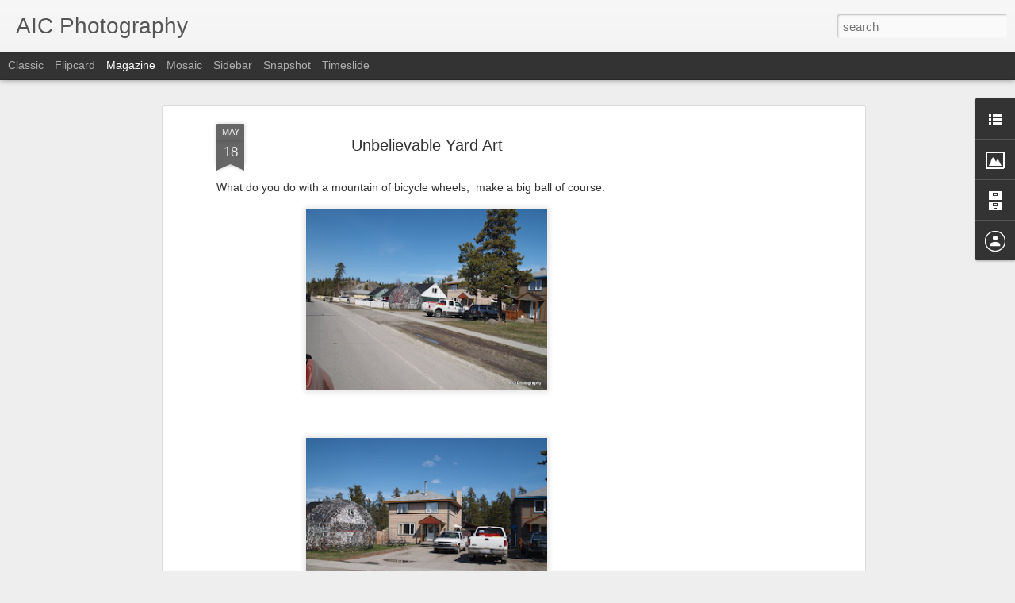

--- FILE ---
content_type: text/html; charset=utf-8
request_url: https://www.google.com/recaptcha/api2/aframe
body_size: 270
content:
<!DOCTYPE HTML><html><head><meta http-equiv="content-type" content="text/html; charset=UTF-8"></head><body><script nonce="FnxMx-WLA6FxVHDV-jK5sQ">/** Anti-fraud and anti-abuse applications only. See google.com/recaptcha */ try{var clients={'sodar':'https://pagead2.googlesyndication.com/pagead/sodar?'};window.addEventListener("message",function(a){try{if(a.source===window.parent){var b=JSON.parse(a.data);var c=clients[b['id']];if(c){var d=document.createElement('img');d.src=c+b['params']+'&rc='+(localStorage.getItem("rc::a")?sessionStorage.getItem("rc::b"):"");window.document.body.appendChild(d);sessionStorage.setItem("rc::e",parseInt(sessionStorage.getItem("rc::e")||0)+1);localStorage.setItem("rc::h",'1768865123595');}}}catch(b){}});window.parent.postMessage("_grecaptcha_ready", "*");}catch(b){}</script></body></html>

--- FILE ---
content_type: text/javascript; charset=UTF-8
request_url: http://aicphotography.blogspot.com/?v=0&action=initial&widgetId=Image1&responseType=js&xssi_token=AOuZoY5HfWzMhmT0icpKbTb5ifoWFsBEjQ%3A1768865120079
body_size: 325
content:
try {
_WidgetManager._HandleControllerResult('Image1', 'initial',{'title': 'Amsterdam Bridge', 'width': 240, 'height': 180, 'sourceUrl': 'http://photos1.blogger.com/x/blogger2/2066/257241139142882/240/z/81341/gse_multipart52408.jpg', 'caption': 'The Orton Technique (Annette)', 'link': '', 'shrinkToFit': true, 'sectionWidth': 240});
} catch (e) {
  if (typeof log != 'undefined') {
    log('HandleControllerResult failed: ' + e);
  }
}


--- FILE ---
content_type: text/javascript; charset=UTF-8
request_url: http://aicphotography.blogspot.com/?v=0&action=initial&widgetId=BlogArchive1&responseType=js&xssi_token=AOuZoY5HfWzMhmT0icpKbTb5ifoWFsBEjQ%3A1768865120079
body_size: 2530
content:
try {
_WidgetManager._HandleControllerResult('BlogArchive1', 'initial',{'url': 'http://aicphotography.blogspot.com/search?updated-min\x3d1969-12-31T18:00:00-06:00\x26updated-max\x3d292278994-08-17T07:12:55Z\x26max-results\x3d50', 'name': 'All Posts', 'expclass': 'expanded', 'toggleId': 'ALL-0', 'post-count': 609, 'data': [{'url': 'http://aicphotography.blogspot.com/2025/', 'name': '2025', 'expclass': 'expanded', 'toggleId': 'YEARLY-1735711200000', 'post-count': 6, 'data': [{'url': 'http://aicphotography.blogspot.com/2025/12/', 'name': 'December', 'expclass': 'expanded', 'toggleId': 'MONTHLY-1764568800000', 'post-count': 1, 'posts': [{'title': 'Photography 194:  Another year of change.', 'url': 'http://aicphotography.blogspot.com/2025/12/photography-194-another-year-of-change.html'}]}, {'url': 'http://aicphotography.blogspot.com/2025/10/', 'name': 'October', 'expclass': 'collapsed', 'toggleId': 'MONTHLY-1759294800000', 'post-count': 1}, {'url': 'http://aicphotography.blogspot.com/2025/08/', 'name': 'August', 'expclass': 'collapsed', 'toggleId': 'MONTHLY-1754024400000', 'post-count': 1}, {'url': 'http://aicphotography.blogspot.com/2025/04/', 'name': 'April', 'expclass': 'collapsed', 'toggleId': 'MONTHLY-1743483600000', 'post-count': 1}, {'url': 'http://aicphotography.blogspot.com/2025/02/', 'name': 'February', 'expclass': 'collapsed', 'toggleId': 'MONTHLY-1738389600000', 'post-count': 1}, {'url': 'http://aicphotography.blogspot.com/2025/01/', 'name': 'January', 'expclass': 'collapsed', 'toggleId': 'MONTHLY-1735711200000', 'post-count': 1}]}, {'url': 'http://aicphotography.blogspot.com/2024/', 'name': '2024', 'expclass': 'collapsed', 'toggleId': 'YEARLY-1704088800000', 'post-count': 17, 'data': [{'url': 'http://aicphotography.blogspot.com/2024/11/', 'name': 'November', 'expclass': 'collapsed', 'toggleId': 'MONTHLY-1730437200000', 'post-count': 1}, {'url': 'http://aicphotography.blogspot.com/2024/10/', 'name': 'October', 'expclass': 'collapsed', 'toggleId': 'MONTHLY-1727758800000', 'post-count': 3}, {'url': 'http://aicphotography.blogspot.com/2024/05/', 'name': 'May', 'expclass': 'collapsed', 'toggleId': 'MONTHLY-1714539600000', 'post-count': 2}, {'url': 'http://aicphotography.blogspot.com/2024/04/', 'name': 'April', 'expclass': 'collapsed', 'toggleId': 'MONTHLY-1711947600000', 'post-count': 4}, {'url': 'http://aicphotography.blogspot.com/2024/02/', 'name': 'February', 'expclass': 'collapsed', 'toggleId': 'MONTHLY-1706767200000', 'post-count': 1}, {'url': 'http://aicphotography.blogspot.com/2024/01/', 'name': 'January', 'expclass': 'collapsed', 'toggleId': 'MONTHLY-1704088800000', 'post-count': 6}]}, {'url': 'http://aicphotography.blogspot.com/2023/', 'name': '2023', 'expclass': 'collapsed', 'toggleId': 'YEARLY-1672552800000', 'post-count': 17, 'data': [{'url': 'http://aicphotography.blogspot.com/2023/12/', 'name': 'December', 'expclass': 'collapsed', 'toggleId': 'MONTHLY-1701410400000', 'post-count': 2}, {'url': 'http://aicphotography.blogspot.com/2023/10/', 'name': 'October', 'expclass': 'collapsed', 'toggleId': 'MONTHLY-1696136400000', 'post-count': 1}, {'url': 'http://aicphotography.blogspot.com/2023/09/', 'name': 'September', 'expclass': 'collapsed', 'toggleId': 'MONTHLY-1693544400000', 'post-count': 2}, {'url': 'http://aicphotography.blogspot.com/2023/08/', 'name': 'August', 'expclass': 'collapsed', 'toggleId': 'MONTHLY-1690866000000', 'post-count': 1}, {'url': 'http://aicphotography.blogspot.com/2023/07/', 'name': 'July', 'expclass': 'collapsed', 'toggleId': 'MONTHLY-1688187600000', 'post-count': 1}, {'url': 'http://aicphotography.blogspot.com/2023/06/', 'name': 'June', 'expclass': 'collapsed', 'toggleId': 'MONTHLY-1685595600000', 'post-count': 3}, {'url': 'http://aicphotography.blogspot.com/2023/05/', 'name': 'May', 'expclass': 'collapsed', 'toggleId': 'MONTHLY-1682917200000', 'post-count': 1}, {'url': 'http://aicphotography.blogspot.com/2023/04/', 'name': 'April', 'expclass': 'collapsed', 'toggleId': 'MONTHLY-1680325200000', 'post-count': 1}, {'url': 'http://aicphotography.blogspot.com/2023/03/', 'name': 'March', 'expclass': 'collapsed', 'toggleId': 'MONTHLY-1677650400000', 'post-count': 1}, {'url': 'http://aicphotography.blogspot.com/2023/02/', 'name': 'February', 'expclass': 'collapsed', 'toggleId': 'MONTHLY-1675231200000', 'post-count': 2}, {'url': 'http://aicphotography.blogspot.com/2023/01/', 'name': 'January', 'expclass': 'collapsed', 'toggleId': 'MONTHLY-1672552800000', 'post-count': 2}]}, {'url': 'http://aicphotography.blogspot.com/2022/', 'name': '2022', 'expclass': 'collapsed', 'toggleId': 'YEARLY-1641016800000', 'post-count': 18, 'data': [{'url': 'http://aicphotography.blogspot.com/2022/12/', 'name': 'December', 'expclass': 'collapsed', 'toggleId': 'MONTHLY-1669874400000', 'post-count': 3}, {'url': 'http://aicphotography.blogspot.com/2022/11/', 'name': 'November', 'expclass': 'collapsed', 'toggleId': 'MONTHLY-1667278800000', 'post-count': 1}, {'url': 'http://aicphotography.blogspot.com/2022/10/', 'name': 'October', 'expclass': 'collapsed', 'toggleId': 'MONTHLY-1664600400000', 'post-count': 2}, {'url': 'http://aicphotography.blogspot.com/2022/09/', 'name': 'September', 'expclass': 'collapsed', 'toggleId': 'MONTHLY-1662008400000', 'post-count': 2}, {'url': 'http://aicphotography.blogspot.com/2022/08/', 'name': 'August', 'expclass': 'collapsed', 'toggleId': 'MONTHLY-1659330000000', 'post-count': 1}, {'url': 'http://aicphotography.blogspot.com/2022/06/', 'name': 'June', 'expclass': 'collapsed', 'toggleId': 'MONTHLY-1654059600000', 'post-count': 1}, {'url': 'http://aicphotography.blogspot.com/2022/05/', 'name': 'May', 'expclass': 'collapsed', 'toggleId': 'MONTHLY-1651381200000', 'post-count': 1}, {'url': 'http://aicphotography.blogspot.com/2022/04/', 'name': 'April', 'expclass': 'collapsed', 'toggleId': 'MONTHLY-1648789200000', 'post-count': 1}, {'url': 'http://aicphotography.blogspot.com/2022/03/', 'name': 'March', 'expclass': 'collapsed', 'toggleId': 'MONTHLY-1646114400000', 'post-count': 5}, {'url': 'http://aicphotography.blogspot.com/2022/01/', 'name': 'January', 'expclass': 'collapsed', 'toggleId': 'MONTHLY-1641016800000', 'post-count': 1}]}, {'url': 'http://aicphotography.blogspot.com/2021/', 'name': '2021', 'expclass': 'collapsed', 'toggleId': 'YEARLY-1609480800000', 'post-count': 19, 'data': [{'url': 'http://aicphotography.blogspot.com/2021/12/', 'name': 'December', 'expclass': 'collapsed', 'toggleId': 'MONTHLY-1638338400000', 'post-count': 1}, {'url': 'http://aicphotography.blogspot.com/2021/11/', 'name': 'November', 'expclass': 'collapsed', 'toggleId': 'MONTHLY-1635742800000', 'post-count': 3}, {'url': 'http://aicphotography.blogspot.com/2021/10/', 'name': 'October', 'expclass': 'collapsed', 'toggleId': 'MONTHLY-1633064400000', 'post-count': 1}, {'url': 'http://aicphotography.blogspot.com/2021/08/', 'name': 'August', 'expclass': 'collapsed', 'toggleId': 'MONTHLY-1627794000000', 'post-count': 2}, {'url': 'http://aicphotography.blogspot.com/2021/06/', 'name': 'June', 'expclass': 'collapsed', 'toggleId': 'MONTHLY-1622523600000', 'post-count': 3}, {'url': 'http://aicphotography.blogspot.com/2021/05/', 'name': 'May', 'expclass': 'collapsed', 'toggleId': 'MONTHLY-1619845200000', 'post-count': 3}, {'url': 'http://aicphotography.blogspot.com/2021/04/', 'name': 'April', 'expclass': 'collapsed', 'toggleId': 'MONTHLY-1617253200000', 'post-count': 1}, {'url': 'http://aicphotography.blogspot.com/2021/03/', 'name': 'March', 'expclass': 'collapsed', 'toggleId': 'MONTHLY-1614578400000', 'post-count': 1}, {'url': 'http://aicphotography.blogspot.com/2021/02/', 'name': 'February', 'expclass': 'collapsed', 'toggleId': 'MONTHLY-1612159200000', 'post-count': 2}, {'url': 'http://aicphotography.blogspot.com/2021/01/', 'name': 'January', 'expclass': 'collapsed', 'toggleId': 'MONTHLY-1609480800000', 'post-count': 2}]}, {'url': 'http://aicphotography.blogspot.com/2020/', 'name': '2020', 'expclass': 'collapsed', 'toggleId': 'YEARLY-1577858400000', 'post-count': 28, 'data': [{'url': 'http://aicphotography.blogspot.com/2020/12/', 'name': 'December', 'expclass': 'collapsed', 'toggleId': 'MONTHLY-1606802400000', 'post-count': 3}, {'url': 'http://aicphotography.blogspot.com/2020/11/', 'name': 'November', 'expclass': 'collapsed', 'toggleId': 'MONTHLY-1604206800000', 'post-count': 1}, {'url': 'http://aicphotography.blogspot.com/2020/10/', 'name': 'October', 'expclass': 'collapsed', 'toggleId': 'MONTHLY-1601528400000', 'post-count': 3}, {'url': 'http://aicphotography.blogspot.com/2020/09/', 'name': 'September', 'expclass': 'collapsed', 'toggleId': 'MONTHLY-1598936400000', 'post-count': 1}, {'url': 'http://aicphotography.blogspot.com/2020/05/', 'name': 'May', 'expclass': 'collapsed', 'toggleId': 'MONTHLY-1588309200000', 'post-count': 1}, {'url': 'http://aicphotography.blogspot.com/2020/04/', 'name': 'April', 'expclass': 'collapsed', 'toggleId': 'MONTHLY-1585717200000', 'post-count': 7}, {'url': 'http://aicphotography.blogspot.com/2020/03/', 'name': 'March', 'expclass': 'collapsed', 'toggleId': 'MONTHLY-1583042400000', 'post-count': 4}, {'url': 'http://aicphotography.blogspot.com/2020/02/', 'name': 'February', 'expclass': 'collapsed', 'toggleId': 'MONTHLY-1580536800000', 'post-count': 7}, {'url': 'http://aicphotography.blogspot.com/2020/01/', 'name': 'January', 'expclass': 'collapsed', 'toggleId': 'MONTHLY-1577858400000', 'post-count': 1}]}, {'url': 'http://aicphotography.blogspot.com/2019/', 'name': '2019', 'expclass': 'collapsed', 'toggleId': 'YEARLY-1546322400000', 'post-count': 20, 'data': [{'url': 'http://aicphotography.blogspot.com/2019/12/', 'name': 'December', 'expclass': 'collapsed', 'toggleId': 'MONTHLY-1575180000000', 'post-count': 2}, {'url': 'http://aicphotography.blogspot.com/2019/11/', 'name': 'November', 'expclass': 'collapsed', 'toggleId': 'MONTHLY-1572584400000', 'post-count': 1}, {'url': 'http://aicphotography.blogspot.com/2019/10/', 'name': 'October', 'expclass': 'collapsed', 'toggleId': 'MONTHLY-1569906000000', 'post-count': 1}, {'url': 'http://aicphotography.blogspot.com/2019/09/', 'name': 'September', 'expclass': 'collapsed', 'toggleId': 'MONTHLY-1567314000000', 'post-count': 2}, {'url': 'http://aicphotography.blogspot.com/2019/08/', 'name': 'August', 'expclass': 'collapsed', 'toggleId': 'MONTHLY-1564635600000', 'post-count': 2}, {'url': 'http://aicphotography.blogspot.com/2019/07/', 'name': 'July', 'expclass': 'collapsed', 'toggleId': 'MONTHLY-1561957200000', 'post-count': 1}, {'url': 'http://aicphotography.blogspot.com/2019/06/', 'name': 'June', 'expclass': 'collapsed', 'toggleId': 'MONTHLY-1559365200000', 'post-count': 2}, {'url': 'http://aicphotography.blogspot.com/2019/05/', 'name': 'May', 'expclass': 'collapsed', 'toggleId': 'MONTHLY-1556686800000', 'post-count': 1}, {'url': 'http://aicphotography.blogspot.com/2019/04/', 'name': 'April', 'expclass': 'collapsed', 'toggleId': 'MONTHLY-1554094800000', 'post-count': 2}, {'url': 'http://aicphotography.blogspot.com/2019/03/', 'name': 'March', 'expclass': 'collapsed', 'toggleId': 'MONTHLY-1551420000000', 'post-count': 1}, {'url': 'http://aicphotography.blogspot.com/2019/02/', 'name': 'February', 'expclass': 'collapsed', 'toggleId': 'MONTHLY-1549000800000', 'post-count': 2}, {'url': 'http://aicphotography.blogspot.com/2019/01/', 'name': 'January', 'expclass': 'collapsed', 'toggleId': 'MONTHLY-1546322400000', 'post-count': 3}]}, {'url': 'http://aicphotography.blogspot.com/2018/', 'name': '2018', 'expclass': 'collapsed', 'toggleId': 'YEARLY-1514786400000', 'post-count': 41, 'data': [{'url': 'http://aicphotography.blogspot.com/2018/12/', 'name': 'December', 'expclass': 'collapsed', 'toggleId': 'MONTHLY-1543644000000', 'post-count': 1}, {'url': 'http://aicphotography.blogspot.com/2018/11/', 'name': 'November', 'expclass': 'collapsed', 'toggleId': 'MONTHLY-1541048400000', 'post-count': 2}, {'url': 'http://aicphotography.blogspot.com/2018/10/', 'name': 'October', 'expclass': 'collapsed', 'toggleId': 'MONTHLY-1538370000000', 'post-count': 2}, {'url': 'http://aicphotography.blogspot.com/2018/09/', 'name': 'September', 'expclass': 'collapsed', 'toggleId': 'MONTHLY-1535778000000', 'post-count': 2}, {'url': 'http://aicphotography.blogspot.com/2018/08/', 'name': 'August', 'expclass': 'collapsed', 'toggleId': 'MONTHLY-1533099600000', 'post-count': 6}, {'url': 'http://aicphotography.blogspot.com/2018/07/', 'name': 'July', 'expclass': 'collapsed', 'toggleId': 'MONTHLY-1530421200000', 'post-count': 5}, {'url': 'http://aicphotography.blogspot.com/2018/06/', 'name': 'June', 'expclass': 'collapsed', 'toggleId': 'MONTHLY-1527829200000', 'post-count': 4}, {'url': 'http://aicphotography.blogspot.com/2018/05/', 'name': 'May', 'expclass': 'collapsed', 'toggleId': 'MONTHLY-1525150800000', 'post-count': 4}, {'url': 'http://aicphotography.blogspot.com/2018/04/', 'name': 'April', 'expclass': 'collapsed', 'toggleId': 'MONTHLY-1522558800000', 'post-count': 3}, {'url': 'http://aicphotography.blogspot.com/2018/03/', 'name': 'March', 'expclass': 'collapsed', 'toggleId': 'MONTHLY-1519884000000', 'post-count': 1}, {'url': 'http://aicphotography.blogspot.com/2018/02/', 'name': 'February', 'expclass': 'collapsed', 'toggleId': 'MONTHLY-1517464800000', 'post-count': 4}, {'url': 'http://aicphotography.blogspot.com/2018/01/', 'name': 'January', 'expclass': 'collapsed', 'toggleId': 'MONTHLY-1514786400000', 'post-count': 7}]}, {'url': 'http://aicphotography.blogspot.com/2017/', 'name': '2017', 'expclass': 'collapsed', 'toggleId': 'YEARLY-1483250400000', 'post-count': 59, 'data': [{'url': 'http://aicphotography.blogspot.com/2017/12/', 'name': 'December', 'expclass': 'collapsed', 'toggleId': 'MONTHLY-1512108000000', 'post-count': 6}, {'url': 'http://aicphotography.blogspot.com/2017/11/', 'name': 'November', 'expclass': 'collapsed', 'toggleId': 'MONTHLY-1509512400000', 'post-count': 5}, {'url': 'http://aicphotography.blogspot.com/2017/10/', 'name': 'October', 'expclass': 'collapsed', 'toggleId': 'MONTHLY-1506834000000', 'post-count': 3}, {'url': 'http://aicphotography.blogspot.com/2017/09/', 'name': 'September', 'expclass': 'collapsed', 'toggleId': 'MONTHLY-1504242000000', 'post-count': 5}, {'url': 'http://aicphotography.blogspot.com/2017/08/', 'name': 'August', 'expclass': 'collapsed', 'toggleId': 'MONTHLY-1501563600000', 'post-count': 3}, {'url': 'http://aicphotography.blogspot.com/2017/07/', 'name': 'July', 'expclass': 'collapsed', 'toggleId': 'MONTHLY-1498885200000', 'post-count': 2}, {'url': 'http://aicphotography.blogspot.com/2017/06/', 'name': 'June', 'expclass': 'collapsed', 'toggleId': 'MONTHLY-1496293200000', 'post-count': 5}, {'url': 'http://aicphotography.blogspot.com/2017/05/', 'name': 'May', 'expclass': 'collapsed', 'toggleId': 'MONTHLY-1493614800000', 'post-count': 1}, {'url': 'http://aicphotography.blogspot.com/2017/04/', 'name': 'April', 'expclass': 'collapsed', 'toggleId': 'MONTHLY-1491022800000', 'post-count': 3}, {'url': 'http://aicphotography.blogspot.com/2017/03/', 'name': 'March', 'expclass': 'collapsed', 'toggleId': 'MONTHLY-1488348000000', 'post-count': 9}, {'url': 'http://aicphotography.blogspot.com/2017/02/', 'name': 'February', 'expclass': 'collapsed', 'toggleId': 'MONTHLY-1485928800000', 'post-count': 5}, {'url': 'http://aicphotography.blogspot.com/2017/01/', 'name': 'January', 'expclass': 'collapsed', 'toggleId': 'MONTHLY-1483250400000', 'post-count': 12}]}, {'url': 'http://aicphotography.blogspot.com/2016/', 'name': '2016', 'expclass': 'collapsed', 'toggleId': 'YEARLY-1451628000000', 'post-count': 66, 'data': [{'url': 'http://aicphotography.blogspot.com/2016/12/', 'name': 'December', 'expclass': 'collapsed', 'toggleId': 'MONTHLY-1480572000000', 'post-count': 4}, {'url': 'http://aicphotography.blogspot.com/2016/11/', 'name': 'November', 'expclass': 'collapsed', 'toggleId': 'MONTHLY-1477976400000', 'post-count': 8}, {'url': 'http://aicphotography.blogspot.com/2016/10/', 'name': 'October', 'expclass': 'collapsed', 'toggleId': 'MONTHLY-1475298000000', 'post-count': 4}, {'url': 'http://aicphotography.blogspot.com/2016/09/', 'name': 'September', 'expclass': 'collapsed', 'toggleId': 'MONTHLY-1472706000000', 'post-count': 7}, {'url': 'http://aicphotography.blogspot.com/2016/08/', 'name': 'August', 'expclass': 'collapsed', 'toggleId': 'MONTHLY-1470027600000', 'post-count': 5}, {'url': 'http://aicphotography.blogspot.com/2016/07/', 'name': 'July', 'expclass': 'collapsed', 'toggleId': 'MONTHLY-1467349200000', 'post-count': 2}, {'url': 'http://aicphotography.blogspot.com/2016/06/', 'name': 'June', 'expclass': 'collapsed', 'toggleId': 'MONTHLY-1464757200000', 'post-count': 4}, {'url': 'http://aicphotography.blogspot.com/2016/05/', 'name': 'May', 'expclass': 'collapsed', 'toggleId': 'MONTHLY-1462078800000', 'post-count': 1}, {'url': 'http://aicphotography.blogspot.com/2016/04/', 'name': 'April', 'expclass': 'collapsed', 'toggleId': 'MONTHLY-1459486800000', 'post-count': 8}, {'url': 'http://aicphotography.blogspot.com/2016/03/', 'name': 'March', 'expclass': 'collapsed', 'toggleId': 'MONTHLY-1456812000000', 'post-count': 9}, {'url': 'http://aicphotography.blogspot.com/2016/02/', 'name': 'February', 'expclass': 'collapsed', 'toggleId': 'MONTHLY-1454306400000', 'post-count': 8}, {'url': 'http://aicphotography.blogspot.com/2016/01/', 'name': 'January', 'expclass': 'collapsed', 'toggleId': 'MONTHLY-1451628000000', 'post-count': 6}]}, {'url': 'http://aicphotography.blogspot.com/2015/', 'name': '2015', 'expclass': 'collapsed', 'toggleId': 'YEARLY-1420092000000', 'post-count': 55, 'data': [{'url': 'http://aicphotography.blogspot.com/2015/12/', 'name': 'December', 'expclass': 'collapsed', 'toggleId': 'MONTHLY-1448949600000', 'post-count': 1}, {'url': 'http://aicphotography.blogspot.com/2015/11/', 'name': 'November', 'expclass': 'collapsed', 'toggleId': 'MONTHLY-1446354000000', 'post-count': 6}, {'url': 'http://aicphotography.blogspot.com/2015/10/', 'name': 'October', 'expclass': 'collapsed', 'toggleId': 'MONTHLY-1443675600000', 'post-count': 9}, {'url': 'http://aicphotography.blogspot.com/2015/09/', 'name': 'September', 'expclass': 'collapsed', 'toggleId': 'MONTHLY-1441083600000', 'post-count': 9}, {'url': 'http://aicphotography.blogspot.com/2015/08/', 'name': 'August', 'expclass': 'collapsed', 'toggleId': 'MONTHLY-1438405200000', 'post-count': 1}, {'url': 'http://aicphotography.blogspot.com/2015/05/', 'name': 'May', 'expclass': 'collapsed', 'toggleId': 'MONTHLY-1430456400000', 'post-count': 5}, {'url': 'http://aicphotography.blogspot.com/2015/04/', 'name': 'April', 'expclass': 'collapsed', 'toggleId': 'MONTHLY-1427864400000', 'post-count': 4}, {'url': 'http://aicphotography.blogspot.com/2015/03/', 'name': 'March', 'expclass': 'collapsed', 'toggleId': 'MONTHLY-1425189600000', 'post-count': 3}, {'url': 'http://aicphotography.blogspot.com/2015/02/', 'name': 'February', 'expclass': 'collapsed', 'toggleId': 'MONTHLY-1422770400000', 'post-count': 10}, {'url': 'http://aicphotography.blogspot.com/2015/01/', 'name': 'January', 'expclass': 'collapsed', 'toggleId': 'MONTHLY-1420092000000', 'post-count': 7}]}, {'url': 'http://aicphotography.blogspot.com/2014/', 'name': '2014', 'expclass': 'collapsed', 'toggleId': 'YEARLY-1388556000000', 'post-count': 59, 'data': [{'url': 'http://aicphotography.blogspot.com/2014/11/', 'name': 'November', 'expclass': 'collapsed', 'toggleId': 'MONTHLY-1414818000000', 'post-count': 10}, {'url': 'http://aicphotography.blogspot.com/2014/10/', 'name': 'October', 'expclass': 'collapsed', 'toggleId': 'MONTHLY-1412139600000', 'post-count': 12}, {'url': 'http://aicphotography.blogspot.com/2014/09/', 'name': 'September', 'expclass': 'collapsed', 'toggleId': 'MONTHLY-1409547600000', 'post-count': 8}, {'url': 'http://aicphotography.blogspot.com/2014/08/', 'name': 'August', 'expclass': 'collapsed', 'toggleId': 'MONTHLY-1406869200000', 'post-count': 1}, {'url': 'http://aicphotography.blogspot.com/2014/06/', 'name': 'June', 'expclass': 'collapsed', 'toggleId': 'MONTHLY-1401598800000', 'post-count': 2}, {'url': 'http://aicphotography.blogspot.com/2014/05/', 'name': 'May', 'expclass': 'collapsed', 'toggleId': 'MONTHLY-1398920400000', 'post-count': 6}, {'url': 'http://aicphotography.blogspot.com/2014/04/', 'name': 'April', 'expclass': 'collapsed', 'toggleId': 'MONTHLY-1396328400000', 'post-count': 6}, {'url': 'http://aicphotography.blogspot.com/2014/03/', 'name': 'March', 'expclass': 'collapsed', 'toggleId': 'MONTHLY-1393653600000', 'post-count': 10}, {'url': 'http://aicphotography.blogspot.com/2014/02/', 'name': 'February', 'expclass': 'collapsed', 'toggleId': 'MONTHLY-1391234400000', 'post-count': 4}]}, {'url': 'http://aicphotography.blogspot.com/2013/', 'name': '2013', 'expclass': 'collapsed', 'toggleId': 'YEARLY-1357020000000', 'post-count': 18, 'data': [{'url': 'http://aicphotography.blogspot.com/2013/12/', 'name': 'December', 'expclass': 'collapsed', 'toggleId': 'MONTHLY-1385877600000', 'post-count': 2}, {'url': 'http://aicphotography.blogspot.com/2013/11/', 'name': 'November', 'expclass': 'collapsed', 'toggleId': 'MONTHLY-1383282000000', 'post-count': 4}, {'url': 'http://aicphotography.blogspot.com/2013/10/', 'name': 'October', 'expclass': 'collapsed', 'toggleId': 'MONTHLY-1380603600000', 'post-count': 5}, {'url': 'http://aicphotography.blogspot.com/2013/09/', 'name': 'September', 'expclass': 'collapsed', 'toggleId': 'MONTHLY-1378011600000', 'post-count': 4}, {'url': 'http://aicphotography.blogspot.com/2013/01/', 'name': 'January', 'expclass': 'collapsed', 'toggleId': 'MONTHLY-1357020000000', 'post-count': 3}]}, {'url': 'http://aicphotography.blogspot.com/2012/', 'name': '2012', 'expclass': 'collapsed', 'toggleId': 'YEARLY-1325397600000', 'post-count': 53, 'data': [{'url': 'http://aicphotography.blogspot.com/2012/11/', 'name': 'November', 'expclass': 'collapsed', 'toggleId': 'MONTHLY-1351746000000', 'post-count': 1}, {'url': 'http://aicphotography.blogspot.com/2012/10/', 'name': 'October', 'expclass': 'collapsed', 'toggleId': 'MONTHLY-1349067600000', 'post-count': 1}, {'url': 'http://aicphotography.blogspot.com/2012/09/', 'name': 'September', 'expclass': 'collapsed', 'toggleId': 'MONTHLY-1346475600000', 'post-count': 3}, {'url': 'http://aicphotography.blogspot.com/2012/08/', 'name': 'August', 'expclass': 'collapsed', 'toggleId': 'MONTHLY-1343797200000', 'post-count': 1}, {'url': 'http://aicphotography.blogspot.com/2012/07/', 'name': 'July', 'expclass': 'collapsed', 'toggleId': 'MONTHLY-1341118800000', 'post-count': 3}, {'url': 'http://aicphotography.blogspot.com/2012/06/', 'name': 'June', 'expclass': 'collapsed', 'toggleId': 'MONTHLY-1338526800000', 'post-count': 8}, {'url': 'http://aicphotography.blogspot.com/2012/05/', 'name': 'May', 'expclass': 'collapsed', 'toggleId': 'MONTHLY-1335848400000', 'post-count': 31}, {'url': 'http://aicphotography.blogspot.com/2012/04/', 'name': 'April', 'expclass': 'collapsed', 'toggleId': 'MONTHLY-1333256400000', 'post-count': 5}]}, {'url': 'http://aicphotography.blogspot.com/2011/', 'name': '2011', 'expclass': 'collapsed', 'toggleId': 'YEARLY-1293861600000', 'post-count': 7, 'data': [{'url': 'http://aicphotography.blogspot.com/2011/10/', 'name': 'October', 'expclass': 'collapsed', 'toggleId': 'MONTHLY-1317445200000', 'post-count': 1}, {'url': 'http://aicphotography.blogspot.com/2011/02/', 'name': 'February', 'expclass': 'collapsed', 'toggleId': 'MONTHLY-1296540000000', 'post-count': 4}, {'url': 'http://aicphotography.blogspot.com/2011/01/', 'name': 'January', 'expclass': 'collapsed', 'toggleId': 'MONTHLY-1293861600000', 'post-count': 2}]}, {'url': 'http://aicphotography.blogspot.com/2010/', 'name': '2010', 'expclass': 'collapsed', 'toggleId': 'YEARLY-1262325600000', 'post-count': 34, 'data': [{'url': 'http://aicphotography.blogspot.com/2010/12/', 'name': 'December', 'expclass': 'collapsed', 'toggleId': 'MONTHLY-1291183200000', 'post-count': 2}, {'url': 'http://aicphotography.blogspot.com/2010/11/', 'name': 'November', 'expclass': 'collapsed', 'toggleId': 'MONTHLY-1288587600000', 'post-count': 2}, {'url': 'http://aicphotography.blogspot.com/2010/10/', 'name': 'October', 'expclass': 'collapsed', 'toggleId': 'MONTHLY-1285909200000', 'post-count': 9}, {'url': 'http://aicphotography.blogspot.com/2010/09/', 'name': 'September', 'expclass': 'collapsed', 'toggleId': 'MONTHLY-1283317200000', 'post-count': 7}, {'url': 'http://aicphotography.blogspot.com/2010/08/', 'name': 'August', 'expclass': 'collapsed', 'toggleId': 'MONTHLY-1280638800000', 'post-count': 6}, {'url': 'http://aicphotography.blogspot.com/2010/03/', 'name': 'March', 'expclass': 'collapsed', 'toggleId': 'MONTHLY-1267423200000', 'post-count': 5}, {'url': 'http://aicphotography.blogspot.com/2010/02/', 'name': 'February', 'expclass': 'collapsed', 'toggleId': 'MONTHLY-1265004000000', 'post-count': 3}]}, {'url': 'http://aicphotography.blogspot.com/2009/', 'name': '2009', 'expclass': 'collapsed', 'toggleId': 'YEARLY-1230789600000', 'post-count': 5, 'data': [{'url': 'http://aicphotography.blogspot.com/2009/08/', 'name': 'August', 'expclass': 'collapsed', 'toggleId': 'MONTHLY-1249102800000', 'post-count': 4}, {'url': 'http://aicphotography.blogspot.com/2009/02/', 'name': 'February', 'expclass': 'collapsed', 'toggleId': 'MONTHLY-1233468000000', 'post-count': 1}]}, {'url': 'http://aicphotography.blogspot.com/2008/', 'name': '2008', 'expclass': 'collapsed', 'toggleId': 'YEARLY-1199167200000', 'post-count': 22, 'data': [{'url': 'http://aicphotography.blogspot.com/2008/11/', 'name': 'November', 'expclass': 'collapsed', 'toggleId': 'MONTHLY-1225515600000', 'post-count': 1}, {'url': 'http://aicphotography.blogspot.com/2008/09/', 'name': 'September', 'expclass': 'collapsed', 'toggleId': 'MONTHLY-1220245200000', 'post-count': 4}, {'url': 'http://aicphotography.blogspot.com/2008/07/', 'name': 'July', 'expclass': 'collapsed', 'toggleId': 'MONTHLY-1214888400000', 'post-count': 2}, {'url': 'http://aicphotography.blogspot.com/2008/06/', 'name': 'June', 'expclass': 'collapsed', 'toggleId': 'MONTHLY-1212296400000', 'post-count': 6}, {'url': 'http://aicphotography.blogspot.com/2008/04/', 'name': 'April', 'expclass': 'collapsed', 'toggleId': 'MONTHLY-1207026000000', 'post-count': 2}, {'url': 'http://aicphotography.blogspot.com/2008/03/', 'name': 'March', 'expclass': 'collapsed', 'toggleId': 'MONTHLY-1204351200000', 'post-count': 1}, {'url': 'http://aicphotography.blogspot.com/2008/02/', 'name': 'February', 'expclass': 'collapsed', 'toggleId': 'MONTHLY-1201845600000', 'post-count': 6}]}, {'url': 'http://aicphotography.blogspot.com/2007/', 'name': '2007', 'expclass': 'collapsed', 'toggleId': 'YEARLY-1167631200000', 'post-count': 53, 'data': [{'url': 'http://aicphotography.blogspot.com/2007/12/', 'name': 'December', 'expclass': 'collapsed', 'toggleId': 'MONTHLY-1196488800000', 'post-count': 5}, {'url': 'http://aicphotography.blogspot.com/2007/10/', 'name': 'October', 'expclass': 'collapsed', 'toggleId': 'MONTHLY-1191214800000', 'post-count': 5}, {'url': 'http://aicphotography.blogspot.com/2007/09/', 'name': 'September', 'expclass': 'collapsed', 'toggleId': 'MONTHLY-1188622800000', 'post-count': 3}, {'url': 'http://aicphotography.blogspot.com/2007/08/', 'name': 'August', 'expclass': 'collapsed', 'toggleId': 'MONTHLY-1185944400000', 'post-count': 3}, {'url': 'http://aicphotography.blogspot.com/2007/07/', 'name': 'July', 'expclass': 'collapsed', 'toggleId': 'MONTHLY-1183266000000', 'post-count': 2}, {'url': 'http://aicphotography.blogspot.com/2007/06/', 'name': 'June', 'expclass': 'collapsed', 'toggleId': 'MONTHLY-1180674000000', 'post-count': 13}, {'url': 'http://aicphotography.blogspot.com/2007/05/', 'name': 'May', 'expclass': 'collapsed', 'toggleId': 'MONTHLY-1177995600000', 'post-count': 11}, {'url': 'http://aicphotography.blogspot.com/2007/03/', 'name': 'March', 'expclass': 'collapsed', 'toggleId': 'MONTHLY-1172728800000', 'post-count': 3}, {'url': 'http://aicphotography.blogspot.com/2007/02/', 'name': 'February', 'expclass': 'collapsed', 'toggleId': 'MONTHLY-1170309600000', 'post-count': 3}, {'url': 'http://aicphotography.blogspot.com/2007/01/', 'name': 'January', 'expclass': 'collapsed', 'toggleId': 'MONTHLY-1167631200000', 'post-count': 5}]}, {'url': 'http://aicphotography.blogspot.com/2006/', 'name': '2006', 'expclass': 'collapsed', 'toggleId': 'YEARLY-1136095200000', 'post-count': 12, 'data': [{'url': 'http://aicphotography.blogspot.com/2006/12/', 'name': 'December', 'expclass': 'collapsed', 'toggleId': 'MONTHLY-1164952800000', 'post-count': 12}]}], 'toggleopen': 'MONTHLY-1764568800000', 'style': 'HIERARCHY', 'title': 'Blog Archive'});
} catch (e) {
  if (typeof log != 'undefined') {
    log('HandleControllerResult failed: ' + e);
  }
}


--- FILE ---
content_type: text/javascript; charset=UTF-8
request_url: http://aicphotography.blogspot.com/?v=0&action=initial&widgetId=LinkList2&responseType=js&xssi_token=AOuZoY5HfWzMhmT0icpKbTb5ifoWFsBEjQ%3A1768865120079
body_size: 248
content:
try {
_WidgetManager._HandleControllerResult('LinkList2', 'initial',{'title': 'AICPhotography Website', 'sorting': 'none', 'shownum': 1, 'links': [{'name': 'AICPhotography', 'target': 'http://aicphotography.tripod.com/index.htm'}]});
} catch (e) {
  if (typeof log != 'undefined') {
    log('HandleControllerResult failed: ' + e);
  }
}


--- FILE ---
content_type: text/javascript; charset=UTF-8
request_url: http://aicphotography.blogspot.com/?v=0&action=initial&widgetId=BlogArchive1&responseType=js&xssi_token=AOuZoY5HfWzMhmT0icpKbTb5ifoWFsBEjQ%3A1768865120079
body_size: 2530
content:
try {
_WidgetManager._HandleControllerResult('BlogArchive1', 'initial',{'url': 'http://aicphotography.blogspot.com/search?updated-min\x3d1969-12-31T18:00:00-06:00\x26updated-max\x3d292278994-08-17T07:12:55Z\x26max-results\x3d50', 'name': 'All Posts', 'expclass': 'expanded', 'toggleId': 'ALL-0', 'post-count': 609, 'data': [{'url': 'http://aicphotography.blogspot.com/2025/', 'name': '2025', 'expclass': 'expanded', 'toggleId': 'YEARLY-1735711200000', 'post-count': 6, 'data': [{'url': 'http://aicphotography.blogspot.com/2025/12/', 'name': 'December', 'expclass': 'expanded', 'toggleId': 'MONTHLY-1764568800000', 'post-count': 1, 'posts': [{'title': 'Photography 194:  Another year of change.', 'url': 'http://aicphotography.blogspot.com/2025/12/photography-194-another-year-of-change.html'}]}, {'url': 'http://aicphotography.blogspot.com/2025/10/', 'name': 'October', 'expclass': 'collapsed', 'toggleId': 'MONTHLY-1759294800000', 'post-count': 1}, {'url': 'http://aicphotography.blogspot.com/2025/08/', 'name': 'August', 'expclass': 'collapsed', 'toggleId': 'MONTHLY-1754024400000', 'post-count': 1}, {'url': 'http://aicphotography.blogspot.com/2025/04/', 'name': 'April', 'expclass': 'collapsed', 'toggleId': 'MONTHLY-1743483600000', 'post-count': 1}, {'url': 'http://aicphotography.blogspot.com/2025/02/', 'name': 'February', 'expclass': 'collapsed', 'toggleId': 'MONTHLY-1738389600000', 'post-count': 1}, {'url': 'http://aicphotography.blogspot.com/2025/01/', 'name': 'January', 'expclass': 'collapsed', 'toggleId': 'MONTHLY-1735711200000', 'post-count': 1}]}, {'url': 'http://aicphotography.blogspot.com/2024/', 'name': '2024', 'expclass': 'collapsed', 'toggleId': 'YEARLY-1704088800000', 'post-count': 17, 'data': [{'url': 'http://aicphotography.blogspot.com/2024/11/', 'name': 'November', 'expclass': 'collapsed', 'toggleId': 'MONTHLY-1730437200000', 'post-count': 1}, {'url': 'http://aicphotography.blogspot.com/2024/10/', 'name': 'October', 'expclass': 'collapsed', 'toggleId': 'MONTHLY-1727758800000', 'post-count': 3}, {'url': 'http://aicphotography.blogspot.com/2024/05/', 'name': 'May', 'expclass': 'collapsed', 'toggleId': 'MONTHLY-1714539600000', 'post-count': 2}, {'url': 'http://aicphotography.blogspot.com/2024/04/', 'name': 'April', 'expclass': 'collapsed', 'toggleId': 'MONTHLY-1711947600000', 'post-count': 4}, {'url': 'http://aicphotography.blogspot.com/2024/02/', 'name': 'February', 'expclass': 'collapsed', 'toggleId': 'MONTHLY-1706767200000', 'post-count': 1}, {'url': 'http://aicphotography.blogspot.com/2024/01/', 'name': 'January', 'expclass': 'collapsed', 'toggleId': 'MONTHLY-1704088800000', 'post-count': 6}]}, {'url': 'http://aicphotography.blogspot.com/2023/', 'name': '2023', 'expclass': 'collapsed', 'toggleId': 'YEARLY-1672552800000', 'post-count': 17, 'data': [{'url': 'http://aicphotography.blogspot.com/2023/12/', 'name': 'December', 'expclass': 'collapsed', 'toggleId': 'MONTHLY-1701410400000', 'post-count': 2}, {'url': 'http://aicphotography.blogspot.com/2023/10/', 'name': 'October', 'expclass': 'collapsed', 'toggleId': 'MONTHLY-1696136400000', 'post-count': 1}, {'url': 'http://aicphotography.blogspot.com/2023/09/', 'name': 'September', 'expclass': 'collapsed', 'toggleId': 'MONTHLY-1693544400000', 'post-count': 2}, {'url': 'http://aicphotography.blogspot.com/2023/08/', 'name': 'August', 'expclass': 'collapsed', 'toggleId': 'MONTHLY-1690866000000', 'post-count': 1}, {'url': 'http://aicphotography.blogspot.com/2023/07/', 'name': 'July', 'expclass': 'collapsed', 'toggleId': 'MONTHLY-1688187600000', 'post-count': 1}, {'url': 'http://aicphotography.blogspot.com/2023/06/', 'name': 'June', 'expclass': 'collapsed', 'toggleId': 'MONTHLY-1685595600000', 'post-count': 3}, {'url': 'http://aicphotography.blogspot.com/2023/05/', 'name': 'May', 'expclass': 'collapsed', 'toggleId': 'MONTHLY-1682917200000', 'post-count': 1}, {'url': 'http://aicphotography.blogspot.com/2023/04/', 'name': 'April', 'expclass': 'collapsed', 'toggleId': 'MONTHLY-1680325200000', 'post-count': 1}, {'url': 'http://aicphotography.blogspot.com/2023/03/', 'name': 'March', 'expclass': 'collapsed', 'toggleId': 'MONTHLY-1677650400000', 'post-count': 1}, {'url': 'http://aicphotography.blogspot.com/2023/02/', 'name': 'February', 'expclass': 'collapsed', 'toggleId': 'MONTHLY-1675231200000', 'post-count': 2}, {'url': 'http://aicphotography.blogspot.com/2023/01/', 'name': 'January', 'expclass': 'collapsed', 'toggleId': 'MONTHLY-1672552800000', 'post-count': 2}]}, {'url': 'http://aicphotography.blogspot.com/2022/', 'name': '2022', 'expclass': 'collapsed', 'toggleId': 'YEARLY-1641016800000', 'post-count': 18, 'data': [{'url': 'http://aicphotography.blogspot.com/2022/12/', 'name': 'December', 'expclass': 'collapsed', 'toggleId': 'MONTHLY-1669874400000', 'post-count': 3}, {'url': 'http://aicphotography.blogspot.com/2022/11/', 'name': 'November', 'expclass': 'collapsed', 'toggleId': 'MONTHLY-1667278800000', 'post-count': 1}, {'url': 'http://aicphotography.blogspot.com/2022/10/', 'name': 'October', 'expclass': 'collapsed', 'toggleId': 'MONTHLY-1664600400000', 'post-count': 2}, {'url': 'http://aicphotography.blogspot.com/2022/09/', 'name': 'September', 'expclass': 'collapsed', 'toggleId': 'MONTHLY-1662008400000', 'post-count': 2}, {'url': 'http://aicphotography.blogspot.com/2022/08/', 'name': 'August', 'expclass': 'collapsed', 'toggleId': 'MONTHLY-1659330000000', 'post-count': 1}, {'url': 'http://aicphotography.blogspot.com/2022/06/', 'name': 'June', 'expclass': 'collapsed', 'toggleId': 'MONTHLY-1654059600000', 'post-count': 1}, {'url': 'http://aicphotography.blogspot.com/2022/05/', 'name': 'May', 'expclass': 'collapsed', 'toggleId': 'MONTHLY-1651381200000', 'post-count': 1}, {'url': 'http://aicphotography.blogspot.com/2022/04/', 'name': 'April', 'expclass': 'collapsed', 'toggleId': 'MONTHLY-1648789200000', 'post-count': 1}, {'url': 'http://aicphotography.blogspot.com/2022/03/', 'name': 'March', 'expclass': 'collapsed', 'toggleId': 'MONTHLY-1646114400000', 'post-count': 5}, {'url': 'http://aicphotography.blogspot.com/2022/01/', 'name': 'January', 'expclass': 'collapsed', 'toggleId': 'MONTHLY-1641016800000', 'post-count': 1}]}, {'url': 'http://aicphotography.blogspot.com/2021/', 'name': '2021', 'expclass': 'collapsed', 'toggleId': 'YEARLY-1609480800000', 'post-count': 19, 'data': [{'url': 'http://aicphotography.blogspot.com/2021/12/', 'name': 'December', 'expclass': 'collapsed', 'toggleId': 'MONTHLY-1638338400000', 'post-count': 1}, {'url': 'http://aicphotography.blogspot.com/2021/11/', 'name': 'November', 'expclass': 'collapsed', 'toggleId': 'MONTHLY-1635742800000', 'post-count': 3}, {'url': 'http://aicphotography.blogspot.com/2021/10/', 'name': 'October', 'expclass': 'collapsed', 'toggleId': 'MONTHLY-1633064400000', 'post-count': 1}, {'url': 'http://aicphotography.blogspot.com/2021/08/', 'name': 'August', 'expclass': 'collapsed', 'toggleId': 'MONTHLY-1627794000000', 'post-count': 2}, {'url': 'http://aicphotography.blogspot.com/2021/06/', 'name': 'June', 'expclass': 'collapsed', 'toggleId': 'MONTHLY-1622523600000', 'post-count': 3}, {'url': 'http://aicphotography.blogspot.com/2021/05/', 'name': 'May', 'expclass': 'collapsed', 'toggleId': 'MONTHLY-1619845200000', 'post-count': 3}, {'url': 'http://aicphotography.blogspot.com/2021/04/', 'name': 'April', 'expclass': 'collapsed', 'toggleId': 'MONTHLY-1617253200000', 'post-count': 1}, {'url': 'http://aicphotography.blogspot.com/2021/03/', 'name': 'March', 'expclass': 'collapsed', 'toggleId': 'MONTHLY-1614578400000', 'post-count': 1}, {'url': 'http://aicphotography.blogspot.com/2021/02/', 'name': 'February', 'expclass': 'collapsed', 'toggleId': 'MONTHLY-1612159200000', 'post-count': 2}, {'url': 'http://aicphotography.blogspot.com/2021/01/', 'name': 'January', 'expclass': 'collapsed', 'toggleId': 'MONTHLY-1609480800000', 'post-count': 2}]}, {'url': 'http://aicphotography.blogspot.com/2020/', 'name': '2020', 'expclass': 'collapsed', 'toggleId': 'YEARLY-1577858400000', 'post-count': 28, 'data': [{'url': 'http://aicphotography.blogspot.com/2020/12/', 'name': 'December', 'expclass': 'collapsed', 'toggleId': 'MONTHLY-1606802400000', 'post-count': 3}, {'url': 'http://aicphotography.blogspot.com/2020/11/', 'name': 'November', 'expclass': 'collapsed', 'toggleId': 'MONTHLY-1604206800000', 'post-count': 1}, {'url': 'http://aicphotography.blogspot.com/2020/10/', 'name': 'October', 'expclass': 'collapsed', 'toggleId': 'MONTHLY-1601528400000', 'post-count': 3}, {'url': 'http://aicphotography.blogspot.com/2020/09/', 'name': 'September', 'expclass': 'collapsed', 'toggleId': 'MONTHLY-1598936400000', 'post-count': 1}, {'url': 'http://aicphotography.blogspot.com/2020/05/', 'name': 'May', 'expclass': 'collapsed', 'toggleId': 'MONTHLY-1588309200000', 'post-count': 1}, {'url': 'http://aicphotography.blogspot.com/2020/04/', 'name': 'April', 'expclass': 'collapsed', 'toggleId': 'MONTHLY-1585717200000', 'post-count': 7}, {'url': 'http://aicphotography.blogspot.com/2020/03/', 'name': 'March', 'expclass': 'collapsed', 'toggleId': 'MONTHLY-1583042400000', 'post-count': 4}, {'url': 'http://aicphotography.blogspot.com/2020/02/', 'name': 'February', 'expclass': 'collapsed', 'toggleId': 'MONTHLY-1580536800000', 'post-count': 7}, {'url': 'http://aicphotography.blogspot.com/2020/01/', 'name': 'January', 'expclass': 'collapsed', 'toggleId': 'MONTHLY-1577858400000', 'post-count': 1}]}, {'url': 'http://aicphotography.blogspot.com/2019/', 'name': '2019', 'expclass': 'collapsed', 'toggleId': 'YEARLY-1546322400000', 'post-count': 20, 'data': [{'url': 'http://aicphotography.blogspot.com/2019/12/', 'name': 'December', 'expclass': 'collapsed', 'toggleId': 'MONTHLY-1575180000000', 'post-count': 2}, {'url': 'http://aicphotography.blogspot.com/2019/11/', 'name': 'November', 'expclass': 'collapsed', 'toggleId': 'MONTHLY-1572584400000', 'post-count': 1}, {'url': 'http://aicphotography.blogspot.com/2019/10/', 'name': 'October', 'expclass': 'collapsed', 'toggleId': 'MONTHLY-1569906000000', 'post-count': 1}, {'url': 'http://aicphotography.blogspot.com/2019/09/', 'name': 'September', 'expclass': 'collapsed', 'toggleId': 'MONTHLY-1567314000000', 'post-count': 2}, {'url': 'http://aicphotography.blogspot.com/2019/08/', 'name': 'August', 'expclass': 'collapsed', 'toggleId': 'MONTHLY-1564635600000', 'post-count': 2}, {'url': 'http://aicphotography.blogspot.com/2019/07/', 'name': 'July', 'expclass': 'collapsed', 'toggleId': 'MONTHLY-1561957200000', 'post-count': 1}, {'url': 'http://aicphotography.blogspot.com/2019/06/', 'name': 'June', 'expclass': 'collapsed', 'toggleId': 'MONTHLY-1559365200000', 'post-count': 2}, {'url': 'http://aicphotography.blogspot.com/2019/05/', 'name': 'May', 'expclass': 'collapsed', 'toggleId': 'MONTHLY-1556686800000', 'post-count': 1}, {'url': 'http://aicphotography.blogspot.com/2019/04/', 'name': 'April', 'expclass': 'collapsed', 'toggleId': 'MONTHLY-1554094800000', 'post-count': 2}, {'url': 'http://aicphotography.blogspot.com/2019/03/', 'name': 'March', 'expclass': 'collapsed', 'toggleId': 'MONTHLY-1551420000000', 'post-count': 1}, {'url': 'http://aicphotography.blogspot.com/2019/02/', 'name': 'February', 'expclass': 'collapsed', 'toggleId': 'MONTHLY-1549000800000', 'post-count': 2}, {'url': 'http://aicphotography.blogspot.com/2019/01/', 'name': 'January', 'expclass': 'collapsed', 'toggleId': 'MONTHLY-1546322400000', 'post-count': 3}]}, {'url': 'http://aicphotography.blogspot.com/2018/', 'name': '2018', 'expclass': 'collapsed', 'toggleId': 'YEARLY-1514786400000', 'post-count': 41, 'data': [{'url': 'http://aicphotography.blogspot.com/2018/12/', 'name': 'December', 'expclass': 'collapsed', 'toggleId': 'MONTHLY-1543644000000', 'post-count': 1}, {'url': 'http://aicphotography.blogspot.com/2018/11/', 'name': 'November', 'expclass': 'collapsed', 'toggleId': 'MONTHLY-1541048400000', 'post-count': 2}, {'url': 'http://aicphotography.blogspot.com/2018/10/', 'name': 'October', 'expclass': 'collapsed', 'toggleId': 'MONTHLY-1538370000000', 'post-count': 2}, {'url': 'http://aicphotography.blogspot.com/2018/09/', 'name': 'September', 'expclass': 'collapsed', 'toggleId': 'MONTHLY-1535778000000', 'post-count': 2}, {'url': 'http://aicphotography.blogspot.com/2018/08/', 'name': 'August', 'expclass': 'collapsed', 'toggleId': 'MONTHLY-1533099600000', 'post-count': 6}, {'url': 'http://aicphotography.blogspot.com/2018/07/', 'name': 'July', 'expclass': 'collapsed', 'toggleId': 'MONTHLY-1530421200000', 'post-count': 5}, {'url': 'http://aicphotography.blogspot.com/2018/06/', 'name': 'June', 'expclass': 'collapsed', 'toggleId': 'MONTHLY-1527829200000', 'post-count': 4}, {'url': 'http://aicphotography.blogspot.com/2018/05/', 'name': 'May', 'expclass': 'collapsed', 'toggleId': 'MONTHLY-1525150800000', 'post-count': 4}, {'url': 'http://aicphotography.blogspot.com/2018/04/', 'name': 'April', 'expclass': 'collapsed', 'toggleId': 'MONTHLY-1522558800000', 'post-count': 3}, {'url': 'http://aicphotography.blogspot.com/2018/03/', 'name': 'March', 'expclass': 'collapsed', 'toggleId': 'MONTHLY-1519884000000', 'post-count': 1}, {'url': 'http://aicphotography.blogspot.com/2018/02/', 'name': 'February', 'expclass': 'collapsed', 'toggleId': 'MONTHLY-1517464800000', 'post-count': 4}, {'url': 'http://aicphotography.blogspot.com/2018/01/', 'name': 'January', 'expclass': 'collapsed', 'toggleId': 'MONTHLY-1514786400000', 'post-count': 7}]}, {'url': 'http://aicphotography.blogspot.com/2017/', 'name': '2017', 'expclass': 'collapsed', 'toggleId': 'YEARLY-1483250400000', 'post-count': 59, 'data': [{'url': 'http://aicphotography.blogspot.com/2017/12/', 'name': 'December', 'expclass': 'collapsed', 'toggleId': 'MONTHLY-1512108000000', 'post-count': 6}, {'url': 'http://aicphotography.blogspot.com/2017/11/', 'name': 'November', 'expclass': 'collapsed', 'toggleId': 'MONTHLY-1509512400000', 'post-count': 5}, {'url': 'http://aicphotography.blogspot.com/2017/10/', 'name': 'October', 'expclass': 'collapsed', 'toggleId': 'MONTHLY-1506834000000', 'post-count': 3}, {'url': 'http://aicphotography.blogspot.com/2017/09/', 'name': 'September', 'expclass': 'collapsed', 'toggleId': 'MONTHLY-1504242000000', 'post-count': 5}, {'url': 'http://aicphotography.blogspot.com/2017/08/', 'name': 'August', 'expclass': 'collapsed', 'toggleId': 'MONTHLY-1501563600000', 'post-count': 3}, {'url': 'http://aicphotography.blogspot.com/2017/07/', 'name': 'July', 'expclass': 'collapsed', 'toggleId': 'MONTHLY-1498885200000', 'post-count': 2}, {'url': 'http://aicphotography.blogspot.com/2017/06/', 'name': 'June', 'expclass': 'collapsed', 'toggleId': 'MONTHLY-1496293200000', 'post-count': 5}, {'url': 'http://aicphotography.blogspot.com/2017/05/', 'name': 'May', 'expclass': 'collapsed', 'toggleId': 'MONTHLY-1493614800000', 'post-count': 1}, {'url': 'http://aicphotography.blogspot.com/2017/04/', 'name': 'April', 'expclass': 'collapsed', 'toggleId': 'MONTHLY-1491022800000', 'post-count': 3}, {'url': 'http://aicphotography.blogspot.com/2017/03/', 'name': 'March', 'expclass': 'collapsed', 'toggleId': 'MONTHLY-1488348000000', 'post-count': 9}, {'url': 'http://aicphotography.blogspot.com/2017/02/', 'name': 'February', 'expclass': 'collapsed', 'toggleId': 'MONTHLY-1485928800000', 'post-count': 5}, {'url': 'http://aicphotography.blogspot.com/2017/01/', 'name': 'January', 'expclass': 'collapsed', 'toggleId': 'MONTHLY-1483250400000', 'post-count': 12}]}, {'url': 'http://aicphotography.blogspot.com/2016/', 'name': '2016', 'expclass': 'collapsed', 'toggleId': 'YEARLY-1451628000000', 'post-count': 66, 'data': [{'url': 'http://aicphotography.blogspot.com/2016/12/', 'name': 'December', 'expclass': 'collapsed', 'toggleId': 'MONTHLY-1480572000000', 'post-count': 4}, {'url': 'http://aicphotography.blogspot.com/2016/11/', 'name': 'November', 'expclass': 'collapsed', 'toggleId': 'MONTHLY-1477976400000', 'post-count': 8}, {'url': 'http://aicphotography.blogspot.com/2016/10/', 'name': 'October', 'expclass': 'collapsed', 'toggleId': 'MONTHLY-1475298000000', 'post-count': 4}, {'url': 'http://aicphotography.blogspot.com/2016/09/', 'name': 'September', 'expclass': 'collapsed', 'toggleId': 'MONTHLY-1472706000000', 'post-count': 7}, {'url': 'http://aicphotography.blogspot.com/2016/08/', 'name': 'August', 'expclass': 'collapsed', 'toggleId': 'MONTHLY-1470027600000', 'post-count': 5}, {'url': 'http://aicphotography.blogspot.com/2016/07/', 'name': 'July', 'expclass': 'collapsed', 'toggleId': 'MONTHLY-1467349200000', 'post-count': 2}, {'url': 'http://aicphotography.blogspot.com/2016/06/', 'name': 'June', 'expclass': 'collapsed', 'toggleId': 'MONTHLY-1464757200000', 'post-count': 4}, {'url': 'http://aicphotography.blogspot.com/2016/05/', 'name': 'May', 'expclass': 'collapsed', 'toggleId': 'MONTHLY-1462078800000', 'post-count': 1}, {'url': 'http://aicphotography.blogspot.com/2016/04/', 'name': 'April', 'expclass': 'collapsed', 'toggleId': 'MONTHLY-1459486800000', 'post-count': 8}, {'url': 'http://aicphotography.blogspot.com/2016/03/', 'name': 'March', 'expclass': 'collapsed', 'toggleId': 'MONTHLY-1456812000000', 'post-count': 9}, {'url': 'http://aicphotography.blogspot.com/2016/02/', 'name': 'February', 'expclass': 'collapsed', 'toggleId': 'MONTHLY-1454306400000', 'post-count': 8}, {'url': 'http://aicphotography.blogspot.com/2016/01/', 'name': 'January', 'expclass': 'collapsed', 'toggleId': 'MONTHLY-1451628000000', 'post-count': 6}]}, {'url': 'http://aicphotography.blogspot.com/2015/', 'name': '2015', 'expclass': 'collapsed', 'toggleId': 'YEARLY-1420092000000', 'post-count': 55, 'data': [{'url': 'http://aicphotography.blogspot.com/2015/12/', 'name': 'December', 'expclass': 'collapsed', 'toggleId': 'MONTHLY-1448949600000', 'post-count': 1}, {'url': 'http://aicphotography.blogspot.com/2015/11/', 'name': 'November', 'expclass': 'collapsed', 'toggleId': 'MONTHLY-1446354000000', 'post-count': 6}, {'url': 'http://aicphotography.blogspot.com/2015/10/', 'name': 'October', 'expclass': 'collapsed', 'toggleId': 'MONTHLY-1443675600000', 'post-count': 9}, {'url': 'http://aicphotography.blogspot.com/2015/09/', 'name': 'September', 'expclass': 'collapsed', 'toggleId': 'MONTHLY-1441083600000', 'post-count': 9}, {'url': 'http://aicphotography.blogspot.com/2015/08/', 'name': 'August', 'expclass': 'collapsed', 'toggleId': 'MONTHLY-1438405200000', 'post-count': 1}, {'url': 'http://aicphotography.blogspot.com/2015/05/', 'name': 'May', 'expclass': 'collapsed', 'toggleId': 'MONTHLY-1430456400000', 'post-count': 5}, {'url': 'http://aicphotography.blogspot.com/2015/04/', 'name': 'April', 'expclass': 'collapsed', 'toggleId': 'MONTHLY-1427864400000', 'post-count': 4}, {'url': 'http://aicphotography.blogspot.com/2015/03/', 'name': 'March', 'expclass': 'collapsed', 'toggleId': 'MONTHLY-1425189600000', 'post-count': 3}, {'url': 'http://aicphotography.blogspot.com/2015/02/', 'name': 'February', 'expclass': 'collapsed', 'toggleId': 'MONTHLY-1422770400000', 'post-count': 10}, {'url': 'http://aicphotography.blogspot.com/2015/01/', 'name': 'January', 'expclass': 'collapsed', 'toggleId': 'MONTHLY-1420092000000', 'post-count': 7}]}, {'url': 'http://aicphotography.blogspot.com/2014/', 'name': '2014', 'expclass': 'collapsed', 'toggleId': 'YEARLY-1388556000000', 'post-count': 59, 'data': [{'url': 'http://aicphotography.blogspot.com/2014/11/', 'name': 'November', 'expclass': 'collapsed', 'toggleId': 'MONTHLY-1414818000000', 'post-count': 10}, {'url': 'http://aicphotography.blogspot.com/2014/10/', 'name': 'October', 'expclass': 'collapsed', 'toggleId': 'MONTHLY-1412139600000', 'post-count': 12}, {'url': 'http://aicphotography.blogspot.com/2014/09/', 'name': 'September', 'expclass': 'collapsed', 'toggleId': 'MONTHLY-1409547600000', 'post-count': 8}, {'url': 'http://aicphotography.blogspot.com/2014/08/', 'name': 'August', 'expclass': 'collapsed', 'toggleId': 'MONTHLY-1406869200000', 'post-count': 1}, {'url': 'http://aicphotography.blogspot.com/2014/06/', 'name': 'June', 'expclass': 'collapsed', 'toggleId': 'MONTHLY-1401598800000', 'post-count': 2}, {'url': 'http://aicphotography.blogspot.com/2014/05/', 'name': 'May', 'expclass': 'collapsed', 'toggleId': 'MONTHLY-1398920400000', 'post-count': 6}, {'url': 'http://aicphotography.blogspot.com/2014/04/', 'name': 'April', 'expclass': 'collapsed', 'toggleId': 'MONTHLY-1396328400000', 'post-count': 6}, {'url': 'http://aicphotography.blogspot.com/2014/03/', 'name': 'March', 'expclass': 'collapsed', 'toggleId': 'MONTHLY-1393653600000', 'post-count': 10}, {'url': 'http://aicphotography.blogspot.com/2014/02/', 'name': 'February', 'expclass': 'collapsed', 'toggleId': 'MONTHLY-1391234400000', 'post-count': 4}]}, {'url': 'http://aicphotography.blogspot.com/2013/', 'name': '2013', 'expclass': 'collapsed', 'toggleId': 'YEARLY-1357020000000', 'post-count': 18, 'data': [{'url': 'http://aicphotography.blogspot.com/2013/12/', 'name': 'December', 'expclass': 'collapsed', 'toggleId': 'MONTHLY-1385877600000', 'post-count': 2}, {'url': 'http://aicphotography.blogspot.com/2013/11/', 'name': 'November', 'expclass': 'collapsed', 'toggleId': 'MONTHLY-1383282000000', 'post-count': 4}, {'url': 'http://aicphotography.blogspot.com/2013/10/', 'name': 'October', 'expclass': 'collapsed', 'toggleId': 'MONTHLY-1380603600000', 'post-count': 5}, {'url': 'http://aicphotography.blogspot.com/2013/09/', 'name': 'September', 'expclass': 'collapsed', 'toggleId': 'MONTHLY-1378011600000', 'post-count': 4}, {'url': 'http://aicphotography.blogspot.com/2013/01/', 'name': 'January', 'expclass': 'collapsed', 'toggleId': 'MONTHLY-1357020000000', 'post-count': 3}]}, {'url': 'http://aicphotography.blogspot.com/2012/', 'name': '2012', 'expclass': 'collapsed', 'toggleId': 'YEARLY-1325397600000', 'post-count': 53, 'data': [{'url': 'http://aicphotography.blogspot.com/2012/11/', 'name': 'November', 'expclass': 'collapsed', 'toggleId': 'MONTHLY-1351746000000', 'post-count': 1}, {'url': 'http://aicphotography.blogspot.com/2012/10/', 'name': 'October', 'expclass': 'collapsed', 'toggleId': 'MONTHLY-1349067600000', 'post-count': 1}, {'url': 'http://aicphotography.blogspot.com/2012/09/', 'name': 'September', 'expclass': 'collapsed', 'toggleId': 'MONTHLY-1346475600000', 'post-count': 3}, {'url': 'http://aicphotography.blogspot.com/2012/08/', 'name': 'August', 'expclass': 'collapsed', 'toggleId': 'MONTHLY-1343797200000', 'post-count': 1}, {'url': 'http://aicphotography.blogspot.com/2012/07/', 'name': 'July', 'expclass': 'collapsed', 'toggleId': 'MONTHLY-1341118800000', 'post-count': 3}, {'url': 'http://aicphotography.blogspot.com/2012/06/', 'name': 'June', 'expclass': 'collapsed', 'toggleId': 'MONTHLY-1338526800000', 'post-count': 8}, {'url': 'http://aicphotography.blogspot.com/2012/05/', 'name': 'May', 'expclass': 'collapsed', 'toggleId': 'MONTHLY-1335848400000', 'post-count': 31}, {'url': 'http://aicphotography.blogspot.com/2012/04/', 'name': 'April', 'expclass': 'collapsed', 'toggleId': 'MONTHLY-1333256400000', 'post-count': 5}]}, {'url': 'http://aicphotography.blogspot.com/2011/', 'name': '2011', 'expclass': 'collapsed', 'toggleId': 'YEARLY-1293861600000', 'post-count': 7, 'data': [{'url': 'http://aicphotography.blogspot.com/2011/10/', 'name': 'October', 'expclass': 'collapsed', 'toggleId': 'MONTHLY-1317445200000', 'post-count': 1}, {'url': 'http://aicphotography.blogspot.com/2011/02/', 'name': 'February', 'expclass': 'collapsed', 'toggleId': 'MONTHLY-1296540000000', 'post-count': 4}, {'url': 'http://aicphotography.blogspot.com/2011/01/', 'name': 'January', 'expclass': 'collapsed', 'toggleId': 'MONTHLY-1293861600000', 'post-count': 2}]}, {'url': 'http://aicphotography.blogspot.com/2010/', 'name': '2010', 'expclass': 'collapsed', 'toggleId': 'YEARLY-1262325600000', 'post-count': 34, 'data': [{'url': 'http://aicphotography.blogspot.com/2010/12/', 'name': 'December', 'expclass': 'collapsed', 'toggleId': 'MONTHLY-1291183200000', 'post-count': 2}, {'url': 'http://aicphotography.blogspot.com/2010/11/', 'name': 'November', 'expclass': 'collapsed', 'toggleId': 'MONTHLY-1288587600000', 'post-count': 2}, {'url': 'http://aicphotography.blogspot.com/2010/10/', 'name': 'October', 'expclass': 'collapsed', 'toggleId': 'MONTHLY-1285909200000', 'post-count': 9}, {'url': 'http://aicphotography.blogspot.com/2010/09/', 'name': 'September', 'expclass': 'collapsed', 'toggleId': 'MONTHLY-1283317200000', 'post-count': 7}, {'url': 'http://aicphotography.blogspot.com/2010/08/', 'name': 'August', 'expclass': 'collapsed', 'toggleId': 'MONTHLY-1280638800000', 'post-count': 6}, {'url': 'http://aicphotography.blogspot.com/2010/03/', 'name': 'March', 'expclass': 'collapsed', 'toggleId': 'MONTHLY-1267423200000', 'post-count': 5}, {'url': 'http://aicphotography.blogspot.com/2010/02/', 'name': 'February', 'expclass': 'collapsed', 'toggleId': 'MONTHLY-1265004000000', 'post-count': 3}]}, {'url': 'http://aicphotography.blogspot.com/2009/', 'name': '2009', 'expclass': 'collapsed', 'toggleId': 'YEARLY-1230789600000', 'post-count': 5, 'data': [{'url': 'http://aicphotography.blogspot.com/2009/08/', 'name': 'August', 'expclass': 'collapsed', 'toggleId': 'MONTHLY-1249102800000', 'post-count': 4}, {'url': 'http://aicphotography.blogspot.com/2009/02/', 'name': 'February', 'expclass': 'collapsed', 'toggleId': 'MONTHLY-1233468000000', 'post-count': 1}]}, {'url': 'http://aicphotography.blogspot.com/2008/', 'name': '2008', 'expclass': 'collapsed', 'toggleId': 'YEARLY-1199167200000', 'post-count': 22, 'data': [{'url': 'http://aicphotography.blogspot.com/2008/11/', 'name': 'November', 'expclass': 'collapsed', 'toggleId': 'MONTHLY-1225515600000', 'post-count': 1}, {'url': 'http://aicphotography.blogspot.com/2008/09/', 'name': 'September', 'expclass': 'collapsed', 'toggleId': 'MONTHLY-1220245200000', 'post-count': 4}, {'url': 'http://aicphotography.blogspot.com/2008/07/', 'name': 'July', 'expclass': 'collapsed', 'toggleId': 'MONTHLY-1214888400000', 'post-count': 2}, {'url': 'http://aicphotography.blogspot.com/2008/06/', 'name': 'June', 'expclass': 'collapsed', 'toggleId': 'MONTHLY-1212296400000', 'post-count': 6}, {'url': 'http://aicphotography.blogspot.com/2008/04/', 'name': 'April', 'expclass': 'collapsed', 'toggleId': 'MONTHLY-1207026000000', 'post-count': 2}, {'url': 'http://aicphotography.blogspot.com/2008/03/', 'name': 'March', 'expclass': 'collapsed', 'toggleId': 'MONTHLY-1204351200000', 'post-count': 1}, {'url': 'http://aicphotography.blogspot.com/2008/02/', 'name': 'February', 'expclass': 'collapsed', 'toggleId': 'MONTHLY-1201845600000', 'post-count': 6}]}, {'url': 'http://aicphotography.blogspot.com/2007/', 'name': '2007', 'expclass': 'collapsed', 'toggleId': 'YEARLY-1167631200000', 'post-count': 53, 'data': [{'url': 'http://aicphotography.blogspot.com/2007/12/', 'name': 'December', 'expclass': 'collapsed', 'toggleId': 'MONTHLY-1196488800000', 'post-count': 5}, {'url': 'http://aicphotography.blogspot.com/2007/10/', 'name': 'October', 'expclass': 'collapsed', 'toggleId': 'MONTHLY-1191214800000', 'post-count': 5}, {'url': 'http://aicphotography.blogspot.com/2007/09/', 'name': 'September', 'expclass': 'collapsed', 'toggleId': 'MONTHLY-1188622800000', 'post-count': 3}, {'url': 'http://aicphotography.blogspot.com/2007/08/', 'name': 'August', 'expclass': 'collapsed', 'toggleId': 'MONTHLY-1185944400000', 'post-count': 3}, {'url': 'http://aicphotography.blogspot.com/2007/07/', 'name': 'July', 'expclass': 'collapsed', 'toggleId': 'MONTHLY-1183266000000', 'post-count': 2}, {'url': 'http://aicphotography.blogspot.com/2007/06/', 'name': 'June', 'expclass': 'collapsed', 'toggleId': 'MONTHLY-1180674000000', 'post-count': 13}, {'url': 'http://aicphotography.blogspot.com/2007/05/', 'name': 'May', 'expclass': 'collapsed', 'toggleId': 'MONTHLY-1177995600000', 'post-count': 11}, {'url': 'http://aicphotography.blogspot.com/2007/03/', 'name': 'March', 'expclass': 'collapsed', 'toggleId': 'MONTHLY-1172728800000', 'post-count': 3}, {'url': 'http://aicphotography.blogspot.com/2007/02/', 'name': 'February', 'expclass': 'collapsed', 'toggleId': 'MONTHLY-1170309600000', 'post-count': 3}, {'url': 'http://aicphotography.blogspot.com/2007/01/', 'name': 'January', 'expclass': 'collapsed', 'toggleId': 'MONTHLY-1167631200000', 'post-count': 5}]}, {'url': 'http://aicphotography.blogspot.com/2006/', 'name': '2006', 'expclass': 'collapsed', 'toggleId': 'YEARLY-1136095200000', 'post-count': 12, 'data': [{'url': 'http://aicphotography.blogspot.com/2006/12/', 'name': 'December', 'expclass': 'collapsed', 'toggleId': 'MONTHLY-1164952800000', 'post-count': 12}]}], 'toggleopen': 'MONTHLY-1764568800000', 'style': 'HIERARCHY', 'title': 'Blog Archive'});
} catch (e) {
  if (typeof log != 'undefined') {
    log('HandleControllerResult failed: ' + e);
  }
}


--- FILE ---
content_type: text/javascript; charset=UTF-8
request_url: http://aicphotography.blogspot.com/?v=0&action=initial&widgetId=Image1&responseType=js&xssi_token=AOuZoY5HfWzMhmT0icpKbTb5ifoWFsBEjQ%3A1768865120079
body_size: 325
content:
try {
_WidgetManager._HandleControllerResult('Image1', 'initial',{'title': 'Amsterdam Bridge', 'width': 240, 'height': 180, 'sourceUrl': 'http://photos1.blogger.com/x/blogger2/2066/257241139142882/240/z/81341/gse_multipart52408.jpg', 'caption': 'The Orton Technique (Annette)', 'link': '', 'shrinkToFit': true, 'sectionWidth': 240});
} catch (e) {
  if (typeof log != 'undefined') {
    log('HandleControllerResult failed: ' + e);
  }
}
